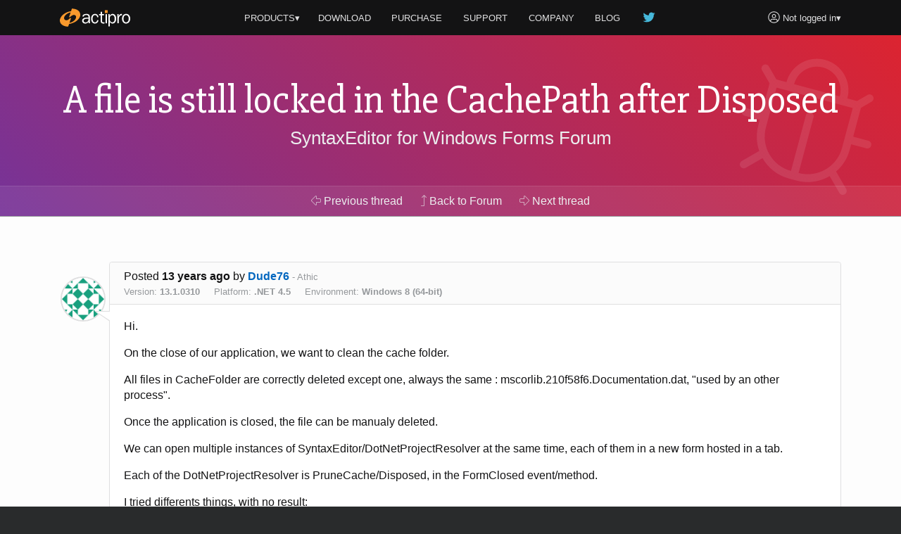

--- FILE ---
content_type: text/html; charset=utf-8
request_url: https://www.actiprosoftware.com/community/thread/21070/a-file-is-still-locked-in-the-cachepath-after
body_size: 12001
content:
<!DOCTYPE html>
<html lang="en">
<head prefix="og: http://ogp.me/ns#">
	<meta charset="utf-8" />
	<title>A file is still locked in the CachePath after Disposed - SyntaxEditor for Windows Forms Forum - Actipro Software</title>
	<meta name="viewport" content="width=device-width, initial-scale=1" />
	<meta name="twitter:site" content="@Actipro">
	<meta property="og:title" content="A file is still locked in the CachePath after Disposed - SyntaxEditor for Windows Forms Forum">

	<link rel="shortcut icon" href="/favicon.ico" />
	<link rel="stylesheet" href="https://fonts.googleapis.com/css?family=Slabo+27px" />
	<link rel="stylesheet" href="/lib/aos/aos.css?v=GqiEX9BuR1rv5zPU5Vs2qS_NSHl1BJyBcjQYJ6ycwD4" />
	
	
		<link rel="stylesheet" href="https://stackpath.bootstrapcdn.com/bootstrap/4.1.3/css/bootstrap.min.css" integrity="sha384-MCw98/SFnGE8fJT3GXwEOngsV7Zt27NXFoaoApmYm81iuXoPkFOJwJ8ERdknLPMO" crossorigin="anonymous" />
<meta name="x-stylesheet-fallback-test" content="" class="sr-only" /><script>!function(a,b,c,d){var e,f=document,g=f.getElementsByTagName("SCRIPT"),h=g[g.length-1].previousElementSibling,i=f.defaultView&&f.defaultView.getComputedStyle?f.defaultView.getComputedStyle(h):h.currentStyle;if(i&&i[a]!==b)for(e=0;e<c.length;e++)f.write('<link href="'+c[e]+'" '+d+"/>")}("position","absolute",["/lib/bootstrap/css/bootstrap.min.css"], "rel=\u0022stylesheet\u0022 integrity=\u0022sha384-MCw98/SFnGE8fJT3GXwEOngsV7Zt27NXFoaoApmYm81iuXoPkFOJwJ8ERdknLPMO\u0022 crossorigin=\u0022anonymous\u0022 ");</script>
		<link rel="stylesheet" href="/css/site.min.css?v=ZYJPvKXWm6H-YzmXrk67vUf9psrLE9UVhb7o1fedSHM" />
	
	
	<style>
	.section-banner {
		background-color: #014c8c;
		background-image: linear-gradient(45deg, #763398 0%, #dc2430 100%);
	}
</style>


	
	
		<script defer src="https://pro.fontawesome.com/releases/v5.7.2/js/light.js" integrity="sha384-ua13CrU9gkzyOVxhPFl96iHgwnYTuTZ96YYiG08m1fYLvz8cVyHluzkzK9WcFLpT" crossorigin="anonymous"></script>
		<script defer src="https://pro.fontawesome.com/releases/v5.7.2/js/brands.js" integrity="sha384-zJ8/qgGmKwL+kr/xmGA6s1oXK63ah5/1rHuILmZ44sO2Bbq1V3p3eRTkuGcivyhD" crossorigin="anonymous"></script>
		<script defer src="https://pro.fontawesome.com/releases/v5.7.2/js/fontawesome.js" integrity="sha384-xl26xwG2NVtJDw2/96Lmg09++ZjrXPc89j0j7JHjLOdSwHDHPHiucUjfllW0Ywrq" crossorigin="anonymous"></script>
	
		<script>(function(w,d,s,l,i){w[l]=w[l]||[];w[l].push({'gtm.start':
		new Date().getTime(),event:'gtm.js'});var f=d.getElementsByTagName(s)[0],j=d.createElement(s),dl=l!='dataLayer'?'&l='+l:'';j.async=true;j.src=
		'https://www.googletagmanager.com/gtm.js?id='+i+dl;f.parentNode.insertBefore(j,f);})(window,document,'script','dataLayer','GTM-NS7RPXN');</script>
</head>
<body id="top">
		<noscript><iframe src="https://www.googletagmanager.com/ns.html?id=GTM-NS7RPXN" height="0" width="0" style="display:none;visibility:hidden"></iframe></noscript>

	<div class="master-section-wrapper">
		
<header id="section-header">
	<div class="container">
		<div class="row align-items-center">
			<div class="col-md-2 col-6">
				<a id="actipro-logo-header-link" href="/" aria-label="Actipro"></a>
			</div>
			<div class="col-md-2 order-md-2 col-6 text-right">
				<div class="dropdown">
						<a id="account-header-link" href="/support/account/login?returnUrl=%2Fcommunity%2Fthread%2F21070%2Fa-file-is-still-locked-in-the-cachepath-after" data-toggle="dropdown"><i class="fal fa-user-circle fa-lg"></i><span 
							class="d-md-none d-lg-inline"> Not logged in</span>&#x25BE;
						</a>
						<div class="dropdown-menu dropdown-menu-right">
							<a class="dropdown-item" href="/support/account/login?returnUrl=%2Fcommunity%2Fthread%2F21070%2Fa-file-is-still-locked-in-the-cachepath-after">Log In</a>
							<a class="dropdown-item" href="/support/account/register">Register</a>
							<div class="dropdown-divider"></div>
							<a class="dropdown-item" href="/support/account/reset-password">Forgot Password</a>
							<a class="dropdown-item" href="/support/account/resend-validation">Resend Validation E-mail</a>
						</div>
				</div>
			</div>
			<div class="col-md-8 text-center">
				<nav class="dropdown">
					<a id="products-header-link" href="/products" data-toggle="dropdown">PRODUCTS&#x25BE;</a>
					<div class="dropdown-menu" style="max-width: 300px;">
						<a class="dropdown-item" href="/products/controls/wpf"><i class="fal fa-desktop fa-fw fa-lg text-transparent"></i> WPF Controls</a>
						<a class="dropdown-item" href="/products/controls/avalonia"><i class="fal fa-desktop fa-fw fa-lg text-transparent"></i> Avalonia Controls</a>
						<a class="dropdown-item" href="/products/controls/windowsforms"><i class="fal fa-desktop fa-fw fa-lg text-transparent"></i> Windows Forms Controls</a>
						<a class="dropdown-item" href="/products/controls/universal"><i class="fal fa-tablet fa-fw fa-lg text-transparent"></i> Universal Windows Controls</a>
						<div class="dropdown-divider"></div>
						<a class="dropdown-item" href="/products/media/icons"><i class="fal fa-images fa-fw fa-lg text-transparent"></i> Icons</a>
						<a class="dropdown-item" href="/products/apps/codewriter"><i class="fal fa-window-alt fa-fw fa-lg text-transparent"></i> Apps</a>
					</div>

					<a href="/download"><span class="d-vs-none" title="Download"><i class="fal fa-download fa-lg" title="Download"></i></span><span class="d-none d-vs-inline">DOWNLOAD</span></a>
					<a href="/purchase"><span class="d-sm-none d-md-inline d-lg-none">BUY</span><span class="d-none d-sm-inline d-md-none d-lg-inline">PURCHASE</span></a>
					<a href="/support">SUPPORT</a>
					<a href="/company">COMPANY</a>
					<a class="d-none d-sm-inline" href="/blog">BLOG</a>
					<a class="d-none d-sm-inline d-md-none d-lg-inline" href="https://twitter.com/actipro" target="_blank" rel="nofollow noopener" title="Follow us on Twitter"><i class="fab fa-twitter fa-lg fa-fw teal d-inline-block" style="min-width: 22px;"></i></a>
				</nav>
			</div>
		</div>
	</div>
</header>

		
		
		
<section class="section-banner">
	<div data-aos="fade-left" data-aos-delay="400">
		<i class="fal fa-bug fa-fw fa-7x watermark"></i>
	</div>
	<div class="container">
		<h1 class="small">A file is still locked in the CachePath after Disposed</h1>
		<p><a href="/community/forum/controls-winforms-syntaxeditor">SyntaxEditor for Windows Forms Forum</a></p>
	</div>
	<div class="toolbar">
		<nav class="nav container">
				<a class="nav-link" href="/community/thread/21068/is-it-possible-to-adjust-the-opacity-of-the-m"><i class="fal fa-arrow-alt-left"></i> Previous <span class="d-none d-sm-inline">thread</span></a>
			<a class="nav-link" href="/community/forum/controls-winforms-syntaxeditor" title="Return to the forum">
				<i class="fal fa-level-up"></i> <span class="d-none d-md-inline">Back to Forum</span><span class="d-md-none">Up</span>
			</a>
				<a class="nav-link" href="/community/thread/20032/intelliprompt-does-not-work-in-a-lambda"><i class="fal fa-arrow-alt-right"></i> Next <span class="d-none d-sm-inline">thread</span></a>
		</nav>
	</div>
</section>

<section id="section-overview" class="section-content">
	<div class="container">
		
		



		<div id="103880" class="post-card">
			
<div class="post-card-header">
		<div class="float-right d-lg-none ml-2">
				<a href="#103881" title="Scroll to next post"><i class="fal fa-arrow-alt-circle-down"></i></a>
		</div>

	<div>

		Posted <strong title="2013&#x2011;05&#x2011;22 12:03pm">13 years ago</strong>
		<span class="text-nowrap">by <a href="/support/account/profile/87350" title="View user profile">Dude76</a></span>
			<span class="text-nowrap unimportant d-none d-md-inline">
				-
				Athic
			</span>
	</div>
		<div class="unimportant">
			<div class="d-inline-block mr-3 text-nowrap">Version: <strong>13.1.0310</strong></div>
				<div class="d-inline-block mr-3 text-nowrap">Platform: <strong>.NET 4.5</strong></div>
				<div class="d-inline-block mr-3 text-nowrap">Environment: <strong>Windows 8 (64-bit)</strong></div>
		</div>
</div>
<div class="post-card-body">
	<div class="post-card-avatar"><img alt="Avatar" class="gravatar rounded-circle" height="64" src="https://secure.gravatar.com/avatar/6d333eb6c31e84e1c9a0988b01e642fe.jpg?s=64&amp;d=identicon&amp;r=g" width="64" /></div>

	<div><p>Hi.</p>
<p>On the close of our application, we want to clean the cache folder.</p>
<p>All files in CacheFolder are correctly deleted except one, always the same : mscorlib.210f58f6.Documentation.dat, "used by an other process".</p>
<p>Once the application is closed, the file can be manualy deleted.</p>
<p>We can open multiple instances of SyntaxEditor/DotNetProjectResolver at the same time, each of them in a new form hosted in a tab.</p>
<p>Each of the DotNetProjectResolver is PruneCache/Disposed, in the FormClosed event/method.</p>
<p>I tried differents things, with no result:</p>
<ul class="bullet-list">
<li>suppress the AddExternalReferenceForMSCorLib()</li>
<li>make a loop through every ExternalReferences to remove these</li>
<li>set CacheFolder to string.Empty</li>
</ul>
<p>version : 4.0.290.0 (2012/03 - last of 2012).</p>
<p>Anything more to test ?</p>
<p>Any suggestion ?</p>
<p>&nbsp;</p>
<p>Thx.</p></div>

		<p class="blurb unimportant mt-2" title="2013&#x2011;05&#x2011;23 3:31am">[Modified 13 years ago]</p>

		<div class="small mt-2"><p>I am. I was not then I came to be. I cannot remember NOT being.</p></div>
</div>

		</div>

	</div>
</section>

	<section id="section-replies" class="section-content bg-silver">
		<div class="container">
			<h2>Comments <span class="text-transparent">(8)</span></h2>

				<div id="103881" class="post-card">
					
<div class="post-card-header bg-green">
		<div class="float-right d-none d-lg-block ml-2">
					<a class="copy-post-url-link" href="/community/thread/21070/a-file-is-still-locked-in-the-cachepath-after#103881" title="Link to this post"><i class="fal fa-link"></i></a>
		</div>
		<div class="float-right d-lg-none ml-2">
				<a href="#103880" title="Scroll to previous post"><i class="fal fa-arrow-alt-circle-up"></i></a>
				<a href="#103902" title="Scroll to next post"><i class="fal fa-arrow-alt-circle-down"></i></a>
		</div>

	<div>
			<i class="fal fa-check-circle fa-lg green"></i> Answer - 

		Posted <strong title="2013&#x2011;05&#x2011;23 6:45am">13 years ago</strong>
		<span class="text-nowrap">by <a href="/support/account/profile/9818" title="View user profile">Actipro Software Support</a></span>
			<span class="text-nowrap unimportant d-none d-md-inline">- Cleveland, OH, USA</span>
	</div>
</div>
<div class="post-card-body">
	<div class="post-card-avatar"><img alt="Avatar" class="gravatar rounded-circle" height="64" src="https://secure.gravatar.com/avatar/bbbb0d96dce1c6a68aa453793da84ece.jpg?s=64&amp;d=identicon&amp;r=g" width="64" /></div>

	<div><p>I wouldn't recommend doing things that way.&nbsp; You should probably change your code to only call the PruneCache method when the last of your forms is closed and your application is shutting down.</p></div>


		<div class="small mt-2"><p><hr><b>Actipro Software Support</b></p></div>
</div>

				</div>
				<div id="103902" class="post-card">
					
<div class="post-card-header">
		<div class="float-right d-none d-lg-block ml-2">
					<a class="copy-post-url-link" href="/community/thread/21070/a-file-is-still-locked-in-the-cachepath-after#103902" title="Link to this post"><i class="fal fa-link"></i></a>
		</div>
		<div class="float-right d-lg-none ml-2">
				<a href="#103881" title="Scroll to previous post"><i class="fal fa-arrow-alt-circle-up"></i></a>
				<a href="#103903" title="Scroll to next post"><i class="fal fa-arrow-alt-circle-down"></i></a>
		</div>

	<div>

		Posted <strong title="2013&#x2011;05&#x2011;23 10:12am">13 years ago</strong>
		<span class="text-nowrap">by <a href="/support/account/profile/87350" title="View user profile">Dude76</a></span>
			<span class="text-nowrap unimportant d-none d-md-inline">
				-
				Athic
			</span>
	</div>
</div>
<div class="post-card-body">
	<div class="post-card-avatar"><img alt="Avatar" class="gravatar rounded-circle" height="64" src="https://secure.gravatar.com/avatar/6d333eb6c31e84e1c9a0988b01e642fe.jpg?s=64&amp;d=identicon&amp;r=g" width="64" /></div>

	<div><p>Hi; Thanks for the answer.</p>
<p>I just tested that (comment PruneCache in Forms, add a dotNetProjectResolver at the main closing, set its CacheFolder, call the PruneCache()), and that didn't make a difference.</p>
<p>I explained that there could be multiple instances of the SyntaxEditor/DotNetProjectResolver at the same time, but during all my tests, I only opened 1 of them and got the problem:</p>
<ul class="bullet-list">
<li>run the application, load a custom project (which containing C# codes)</li>
<li>open a form to create the cache</li>
<li>close the form ( - PruneCache :) )</li>
<li>close the app:</li>
<li>__ + new DotNetProjectResolver, set the CacheFolder, call PruneCache</li>
<li>__ Deletion of files in the Cache Folder, throw IOException file lock by other proccess on mscorlib.210f58f6.Documentation.dat (and only on it)</li>
</ul>
<p>So i tried to declare/use only one DotNetProjectResolver in the whole application (in order to have this only one reference dispose/prunecache and delete the folder at this unique point), passing it to forms through a static class.</p>
<p>Like it, the cache is filled as soon as a project is load, i don't need to open a form any more to reproduce my problem:</p>
<ul class="bullet-list">
<li>run the application</li>
<li>load a custom project (which containing C# codes)</li>
<li>-&gt; new DotNetProjectResolver, set the CacheFolder</li>
<li>close the app :</li>
<li>--&gt; call Dispose / PruneCache,</li>
<li>--&gt; Deletion of files in the Cache Folder, throw IOException file lock by other proccess on mscorlib.210f58f6.Documentation.dat (and only on it)</li>
</ul>
<p>I finally did 2 things:</p>
<ul class="bullet-list">
<li>add a CodeEditor.Document.LangageData = null when closing a form (to be sure to unreference the DotNetProjectResolver from this instance)</li>
<li>comment the AddExternalReferenceForMSCorLib()</li>
</ul>
<p>and ... IT WORKS !??!</p>
<p>When i un-comment the AddExternalReferenceForMSCorLib(), I have the problem again.</p>
<p>I reproduce the problem in the provided sample (the TestApplication - MainForm) :</p>
<ul class="bullet-list">
<li>adding a AddExternalReferenceForMSCorLib() before the AddAllAssembliesInAppDomainAsExternalReferences()</li>
<li>add a Directory.Delete(cachefolder, true) right after the PruneCache()</li>
<li>get the same IOException on the same file :)</li>
</ul>
<p>I suppose that when i added this, i had a good reason, but i really don't remember why i added it (2009... it dates).</p>
<p>So, for the moment, i have commented the AddExternalReferenceForMSCorLib() and will cross my fingers in the wait for feedbacks for any dysfunctionning...</p>
<p>Enjoy !</p></div>

		<p class="blurb unimportant mt-2" title="2013&#x2011;05&#x2011;23 12:52pm">[Modified 13 years ago]</p>

		<div class="small mt-2"><p>I am. I was not then I came to be. I cannot remember NOT being.</p></div>
</div>

				</div>
				<div id="103903" class="post-card">
					
<div class="post-card-header">
		<div class="float-right d-none d-lg-block ml-2">
					<a class="copy-post-url-link" href="/community/thread/21070/a-file-is-still-locked-in-the-cachepath-after#103903" title="Link to this post"><i class="fal fa-link"></i></a>
		</div>
		<div class="float-right d-lg-none ml-2">
				<a href="#103902" title="Scroll to previous post"><i class="fal fa-arrow-alt-circle-up"></i></a>
				<a href="#103915" title="Scroll to next post"><i class="fal fa-arrow-alt-circle-down"></i></a>
		</div>

	<div>

		Posted <strong title="2013&#x2011;05&#x2011;23 2:51pm">13 years ago</strong>
		<span class="text-nowrap">by <a href="/support/account/profile/9818" title="View user profile">Actipro Software Support</a></span>
			<span class="text-nowrap unimportant d-none d-md-inline">- Cleveland, OH, USA</span>
	</div>
</div>
<div class="post-card-body">
	<div class="post-card-avatar"><img alt="Avatar" class="gravatar rounded-circle" height="64" src="https://secure.gravatar.com/avatar/bbbb0d96dce1c6a68aa453793da84ece.jpg?s=64&amp;d=identicon&amp;r=g" width="64" /></div>

	<div><p>Hello, ok&nbsp;I think I understand a little better now your scenario.&nbsp; You are calling PrineCache and then trying to delete all files in the cache as well.</p>
<p>The point of the PruneCache call is to only delete cache files that are out of date.&nbsp; It will keep the others in place, which is important since the next time the app loads, it will load much quicker since those remaining good cache files will remain.</p>
<p>Overall I would suggest that you remove your attempt to do the Directory.Delete and just do PruneCache alone.&nbsp; Is that a problem?&nbsp; It will give you your best app performance.</p></div>


		<div class="small mt-2"><p><hr><b>Actipro Software Support</b></p></div>
</div>

				</div>
				<div id="103915" class="post-card">
					
<div class="post-card-header">
		<div class="float-right d-none d-lg-block ml-2">
					<a class="copy-post-url-link" href="/community/thread/21070/a-file-is-still-locked-in-the-cachepath-after#103915" title="Link to this post"><i class="fal fa-link"></i></a>
		</div>
		<div class="float-right d-lg-none ml-2">
				<a href="#103903" title="Scroll to previous post"><i class="fal fa-arrow-alt-circle-up"></i></a>
				<a href="#103917" title="Scroll to next post"><i class="fal fa-arrow-alt-circle-down"></i></a>
		</div>

	<div>

		Posted <strong title="2013&#x2011;05&#x2011;23 7:31pm">13 years ago</strong>
		<span class="text-nowrap">by <a href="/support/account/profile/87350" title="View user profile">Dude76</a></span>
			<span class="text-nowrap unimportant d-none d-md-inline">
				-
				Athic
			</span>
	</div>
</div>
<div class="post-card-body">
	<div class="post-card-avatar"><img alt="Avatar" class="gravatar rounded-circle" height="64" src="https://secure.gravatar.com/avatar/6d333eb6c31e84e1c9a0988b01e642fe.jpg?s=64&amp;d=identicon&amp;r=g" width="64" /></div>

	<div><p>Good night :) (2:30 am here ^^ )</p>
<p>Well, yes, it's ok, i knew the role of the cache and PruneCache :)</p>
<p>And meeting this problem have lead me to reevaluate/upgrade some part of our design (no upgrade of the design since 2009's first integration)</p>
<p>If 2 instances of the application are running concurrency, what about having the same cache emplacement for both (for differents projects) ?</p>
<p>So we associated a specific cache folder when loading a project (a subdir with the name of the project).</p>
<p>But we can't let multiply these folders, so we need some cleaning rules; Basicaly, for now/1st step, the cache is deleted on project switching / application closing; I will put a better rule soon ("no delete as long as the project is in the "recent projects" list").</p>
<p>Nevertheless, the (minor) bug "file mscorlib.210f58f6.Documentation.dat is locked when used AddExternalReferenceForMSCorLib()" seems to be confirmed.</p>
<p>ok, time to sleep :)</p></div>


		<div class="small mt-2"><p>I am. I was not then I came to be. I cannot remember NOT being.</p></div>
</div>

				</div>
				<div id="103917" class="post-card">
					
<div class="post-card-header">
		<div class="float-right d-none d-lg-block ml-2">
					<a class="copy-post-url-link" href="/community/thread/21070/a-file-is-still-locked-in-the-cachepath-after#103917" title="Link to this post"><i class="fal fa-link"></i></a>
		</div>
		<div class="float-right d-lg-none ml-2">
				<a href="#103915" title="Scroll to previous post"><i class="fal fa-arrow-alt-circle-up"></i></a>
				<a href="#103936" title="Scroll to next post"><i class="fal fa-arrow-alt-circle-down"></i></a>
		</div>

	<div>

		Posted <strong title="2013&#x2011;05&#x2011;24 11:45am">13 years ago</strong>
		<span class="text-nowrap">by <a href="/support/account/profile/9818" title="View user profile">Actipro Software Support</a></span>
			<span class="text-nowrap unimportant d-none d-md-inline">- Cleveland, OH, USA</span>
	</div>
</div>
<div class="post-card-body">
	<div class="post-card-avatar"><img alt="Avatar" class="gravatar rounded-circle" height="64" src="https://secure.gravatar.com/avatar/bbbb0d96dce1c6a68aa453793da84ece.jpg?s=64&amp;d=identicon&amp;r=g" width="64" /></div>

	<div><p>If you could make a new simple sample project that shows it and email that over to our support address, then we can take a look and see what's happening.&nbsp; Please reference this post and rename the .zip file extension so it doesn't get spam blocked.&nbsp; Thanks!</p></div>


		<div class="small mt-2"><p><hr><b>Actipro Software Support</b></p></div>
</div>

				</div>
				<div id="103936" class="post-card">
					
<div class="post-card-header">
		<div class="float-right d-none d-lg-block ml-2">
					<a class="copy-post-url-link" href="/community/thread/21070/a-file-is-still-locked-in-the-cachepath-after#103936" title="Link to this post"><i class="fal fa-link"></i></a>
		</div>
		<div class="float-right d-lg-none ml-2">
				<a href="#103917" title="Scroll to previous post"><i class="fal fa-arrow-alt-circle-up"></i></a>
				<a href="#103940" title="Scroll to next post"><i class="fal fa-arrow-alt-circle-down"></i></a>
		</div>

	<div>

		Posted <strong title="2013&#x2011;05&#x2011;27 11:56am">13 years ago</strong>
		<span class="text-nowrap">by <a href="/support/account/profile/87350" title="View user profile">Dude76</a></span>
			<span class="text-nowrap unimportant d-none d-md-inline">
				-
				Athic
			</span>
	</div>
</div>
<div class="post-card-body">
	<div class="post-card-avatar"><img alt="Avatar" class="gravatar rounded-circle" height="64" src="https://secure.gravatar.com/avatar/6d333eb6c31e84e1c9a0988b01e642fe.jpg?s=64&amp;d=identicon&amp;r=g" width="64" /></div>

	<div><p>Hi.</p>
<p>I sent the solution in a 7z file renamed as .doc.</p>
<p>Here is the amazing unbelievable code in the only one function :) :</p>
<pre data-language="C#"><code class="language-csharp">using System.IO;
using System.Reflection;
using System.Windows.Forms;
using ActiproSoftware.SyntaxEditor;
using ActiproSoftware.SyntaxEditor.Addons.DotNet.Dom;

namespace WindowsFormsApplication1
{
    public partial class Form1 : Form
    {
        public Form1()
        {
            InitializeComponent();

            // Start the parser service (only call this once at the start of your application)
            SemanticParserService.Start();

            DotNetProjectResolver dotNetProjectResolver = new DotNetProjectResolver();
            dotNetProjectResolver.CachePath = Assembly.GetExecutingAssembly().Location + @"Cache\";
            // if AddExternalReferenceForMSCorLib() is commented, the further Directory.Delete() will not throw an IOException
            dotNetProjectResolver.AddExternalReferenceForMSCorLib();
            dotNetProjectResolver.AddAllAssembliesInAppDomainAsExternalReferences();

            SemanticParserService.Stop();

            // Dispose the project resolver... this releases all its resources
            dotNetProjectResolver.Dispose();

            // Prune the cache to remove files that no longer apply... note that you should only do this if you are closing your application down
            //   and are sure no other project resolvers are still using the cache... in the case of this sample project, 
            //   each QuickStart Form is modal so we know another window is still not accessing the cache
            dotNetProjectResolver.PruneCache();

            if (components != null)
                components.Dispose();
            //throw IOException on 'mscorlib.210f58f6.Documentation.dat' (used by another process).
            //because of AddExternalReferenceForMSCorLib()
            Directory.Delete(dotNetProjectResolver.CachePath, true);
        }
    }
}
</code></pre>
<p>&nbsp;Bests regards.</p>
<p>Dude76 / 01011001.</p></div>


		<div class="small mt-2"><p>I am. I was not then I came to be. I cannot remember NOT being.</p></div>
</div>

				</div>
				<div id="103940" class="post-card">
					
<div class="post-card-header bg-green">
		<div class="float-right d-none d-lg-block ml-2">
					<a class="copy-post-url-link" href="/community/thread/21070/a-file-is-still-locked-in-the-cachepath-after#103940" title="Link to this post"><i class="fal fa-link"></i></a>
		</div>
		<div class="float-right d-lg-none ml-2">
				<a href="#103936" title="Scroll to previous post"><i class="fal fa-arrow-alt-circle-up"></i></a>
				<a href="#103946" title="Scroll to next post"><i class="fal fa-arrow-alt-circle-down"></i></a>
		</div>

	<div>
			<i class="fal fa-check-circle fa-lg green"></i> Answer - 

		Posted <strong title="2013&#x2011;05&#x2011;28 8:38am">13 years ago</strong>
		<span class="text-nowrap">by <a href="/support/account/profile/9818" title="View user profile">Actipro Software Support</a></span>
			<span class="text-nowrap unimportant d-none d-md-inline">- Cleveland, OH, USA</span>
	</div>
</div>
<div class="post-card-body">
	<div class="post-card-avatar"><img alt="Avatar" class="gravatar rounded-circle" height="64" src="https://secure.gravatar.com/avatar/bbbb0d96dce1c6a68aa453793da84ece.jpg?s=64&amp;d=identicon&amp;r=g" width="64" /></div>

	<div><p>Hello, thanks for the sample.&nbsp; The problem here is that your first call adds an mscorlib ref to the project resolver.&nbsp; The AssemblyCodeRepository loads this up.&nbsp; Then the AddAllAssembliesInAppDomainAsExternalReferences call tries to add another ref to mscorlib.&nbsp; The AssemblyCodeRespository ends up tracking two refs to that loaded assembly info while the project resolver isn't duplicating its reference.&nbsp; So when you Dispose the project resolver later on, it's removing one of the AssemblyCodeRespository refs to mscorlib but not the other.</p>
<p>The solution here is to not call AddExternalReferenceForMSCorLib (as you saw) or add this after the project resolver Dispose call:</p>
<pre data-language="C#"><code class="language-csharp">AssemblyCodeRepository.Clear();</code></pre>
<p>We're also updating our code for the next 2013.1 maintenance release to not add that second ref in AssemblyCodeRepository if the project resolver doesn't end up referencing the assembly (due to it being a duplicate).</p></div>


		<div class="small mt-2"><p><hr><b>Actipro Software Support</b></p></div>
</div>

				</div>
				<div id="103946" class="post-card">
					
<div class="post-card-header">
		<div class="float-right d-none d-lg-block ml-2">
					<a class="copy-post-url-link" href="/community/thread/21070/a-file-is-still-locked-in-the-cachepath-after#103946" title="Link to this post"><i class="fal fa-link"></i></a>
		</div>
		<div class="float-right d-lg-none ml-2">
				<a href="#103940" title="Scroll to previous post"><i class="fal fa-arrow-alt-circle-up"></i></a>
		</div>

	<div>

		Posted <strong title="2013&#x2011;05&#x2011;28 8:50am">13 years ago</strong>
		<span class="text-nowrap">by <a href="/support/account/profile/87350" title="View user profile">Dude76</a></span>
			<span class="text-nowrap unimportant d-none d-md-inline">
				-
				Athic
			</span>
	</div>
</div>
<div class="post-card-body">
	<div class="post-card-avatar"><img alt="Avatar" class="gravatar rounded-circle" height="64" src="https://secure.gravatar.com/avatar/6d333eb6c31e84e1c9a0988b01e642fe.jpg?s=64&amp;d=identicon&amp;r=g" width="64" /></div>

	<div><p>I suspected a such issue.</p>
<p>I didn't noticed this possiblity, nice.</p>
<p>thx you :)</p></div>


		<div class="small mt-2"><p>I am. I was not then I came to be. I cannot remember NOT being.</p></div>
</div>

				</div>

				<div class="post-card alert-info">
					<i class="fal fa-info-circle"></i>
					The latest build of this product (v25.1.1) was released 8 days ago,
					which was after the last post in this thread.
				</div>
		</div>
	</section>

	<section id="section-add-comment" class="section-content">
		<div class="container">
			<h2>Add Comment</h2>

			


				<p class="blurb text-center">
					Please <a href="/support/account/login?returnUrl=%2Fcommunity%2Fthread%2F21070%2Fa-file-is-still-locked-in-the-cachepath-after">log in</a> to a validated account to post comments.
				</p>
		</div>
	</section>


		<footer id="section-footer">
	<div class="container">
		<a id="scroll-to-top-tab" href="#top" title="Scroll to top" data-aos="slide-up" data-aos-anchor="#section-footer">
			<div data-aos="zoom-in" data-aos-anchor="#section-footer">
				<i class="fal fa-chevron-up"></i>
			</div>
		</a>
		<div class="row">
			<div id="page-footer-link-wrapper" class="col-md-12 col-lg-8 col-xl-7">
				<div class="link-list">
					<a class="area-link" href="/products">Products</a>
					<a href="/products/controls/wpf">WPF Controls</a>
					<a href="/products/controls/avalonia">Avalonia Controls</a>
					<a href="/products/controls/windowsforms">WinForms Controls</a>
					<a href="/products/controls/universal">UWP Controls</a>
					<a class="d-inline-block" href="/products/media/icons">Icons</a> / <a class="d-inline-block" href="/products/apps/codewriter">Apps</a>
				</div>
				<div class="link-list">
					<a class="area-link" href="/purchase">Purchase</a>
					<a href="/purchase/cart">Shopping Cart</a>
					<a href="/purchase/pricing">Pricing</a>
					<a href="/purchase/sales-faq">Sales FAQ</a>
					<a href="/support/consulting">Consulting</a>
				</div>
				<div class="link-list">
					<a class="area-link" href="/support">Support</a>
					<a href="/docs">Documentation</a>
					<a href="/community/forums">Discussion Forums</a>
					<a href="https://support.actiprosoftware.com/Main/frmTickets.aspx" target="_blank" rel="nofollow noopener">Support Tickets <i class="fal fa-external-link"></i></a>
					<a href="/community/chat">Chat With Us</a>
					<a href="/community/polls">Polls</a>
				</div>
				<div class="link-list">
					<a class="area-link" href="/company">Company</a>
					<a href="/company">About Us</a>
					<a href="https://github.com/Actipro" target="_blank" rel="nofollow noopener">On GitHub <i class="fal fa-external-link"></i></a>
					<a href="/company/policies">Policies</a>
					<a href="/company/contact">Contact Us</a>
				</div>
			</div>
			<div class="col-md-6 col-lg-2 col-xl-3">
				<a class="btn btn-outline-primary my-2" href="/download">Download</a>
				<a class="btn btn-outline-success mb-4" href="/support/account">My Account</a>
			</div>
			<div id="follow-us-wrapper" class="col-md-6 col-lg-2 text-lg-right">
				<div class="d-inline-block text-center mb-4">
					<div>Follow us</div>
					<div class="mt-2">
						<a class="d-inline-block px-3 pb-3" href="https://twitter.com/actipro" target="_blank" rel="nofollow noopener" title="Follow us on Twitter">
							<div><i class="fab fa-twitter fa-2x"></i></div>
							<div class="small">Twitter</div>
						</a><a class="d-inline-block px-3" href="/blog" title="Visit our blog">
							<div><i class="fal fa-rss fa-2x"></i></div>
							<div class="small">Blog</div>
						</a>
					</div>
				</div>
			</div>
		</div>
		<div class="row small">
			<div class="col-lg-8 text-lg-left">
				Copyright © 1999-2026 <a href="/">Actipro Software LLC</a>.
				<span class="text-nowrap">All rights reserved.</span>
			</div>
			<div class="col-lg-4 text-lg-right">
				<a href="/company/policies/privacy">Privacy Policy</a> |
				<a href="/company/policies/terms-of-use">Terms of Use</a>
			</div>
		</div>
		
		
	</div>
</footer>

	</div>

	
	
		<script src="https://code.jquery.com/jquery-3.3.1.min.js" integrity="sha384-tsQFqpEReu7ZLhBV2VZlAu7zcOV+rXbYlF2cqB8txI/8aZajjp4Bqd+V6D5IgvKT" crossorigin="anonymous">
		</script>
<script>(window.jQuery||document.write("\u003Cscript src=\u0022/lib/jquery/jquery.min.js\u0022 integrity=\u0022sha384-tsQFqpEReu7ZLhBV2VZlAu7zcOV\u002BrXbYlF2cqB8txI/8aZajjp4Bqd\u002BV6D5IgvKT\u0022 crossorigin=\u0022anonymous\u0022\u003E\u003C/script\u003E"));</script>
		<script src="https://cdnjs.cloudflare.com/ajax/libs/popper.js/1.14.7/umd/popper.min.js" integrity="sha256-ZvOgfh+ptkpoa2Y4HkRY28ir89u/+VRyDE7sB7hEEcI=" crossorigin="anonymous">
		</script>
<script>(window.Popper||document.write("\u003Cscript src=\u0022/lib/popper.js/umd/popper.min.js\u0022 integrity=\u0022sha256-ZvOgfh\u002Bptkpoa2Y4HkRY28ir89u/\u002BVRyDE7sB7hEEcI=\u0022 crossorigin=\u0022anonymous\u0022\u003E\u003C/script\u003E"));</script>
		<script src="https://stackpath.bootstrapcdn.com/bootstrap/4.1.3/js/bootstrap.min.js" integrity="sha384-ChfqqxuZUCnJSK3+MXmPNIyE6ZbWh2IMqE241rYiqJxyMiZ6OW/JmZQ5stwEULTy" crossorigin="anonymous">
		</script>
<script>(window.jQuery && window.jQuery.fn && window.jQuery.fn.modal||document.write("\u003Cscript src=\u0022/lib/bootstrap/js/bootstrap.min.js\u0022 integrity=\u0022sha384-ChfqqxuZUCnJSK3\u002BMXmPNIyE6ZbWh2IMqE241rYiqJxyMiZ6OW/JmZQ5stwEULTy\u0022 crossorigin=\u0022anonymous\u0022\u003E\u003C/script\u003E"));</script>
		<script src="/js/site.min.js?v=eTsi2B6ennxzyUY_4cRmc0GUglRy8PSrexhbLX0NVYM"></script>
	
	<script src="/lib/aos/aos.js?v=pQBbLkFHcP1cy0C8IhoSdxlm0CtcH5yJ2ki9jjgR03c"></script>
	
	<script>
		AOS.init({ offset: 40, delay: 200, disable: "false", easing: "ease-out-sine", once: true });
	</script>

	


    <script src="https://cdnjs.cloudflare.com/ajax/libs/jquery-validate/1.19.0/jquery.validate.min.js" integrity="sha256-bu/BP02YMudBc96kI7yklc639Mu4iKGUNNcam8D2nLc=" crossorigin="anonymous">
    </script>
<script>(window.jQuery && window.jQuery.validator||document.write("\u003Cscript src=\u0022/lib/jquery-validate/jquery.validate.min.js\u0022 integrity=\u0022sha256-bu/BP02YMudBc96kI7yklc639Mu4iKGUNNcam8D2nLc=\u0022 crossorigin=\u0022anonymous\u0022\u003E\u003C/script\u003E"));</script>
    <script src="https://cdnjs.cloudflare.com/ajax/libs/jquery-validation-unobtrusive/3.2.11/jquery.validate.unobtrusive.min.js" integrity="sha256-9GycpJnliUjJDVDqP0UEu/bsm9U+3dnQUH8+3W10vkY=" crossorigin="anonymous">
    </script>
<script>(window.jQuery && window.jQuery.validator && window.jQuery.validator.unobtrusive||document.write("\u003Cscript src=\u0022/lib/jquery-validation-unobtrusive/jquery.validate.unobtrusive.min.js\u0022 integrity=\u0022sha256-9GycpJnliUjJDVDqP0UEu/bsm9U\u002B3dnQUH8\u002B3W10vkY=\u0022 crossorigin=\u0022anonymous\u0022\u003E\u003C/script\u003E"));</script>



	<script src="/js/prism.min.js?v=Ro5aQ3vaTgcLAMz8A8DH3WeubCe8RyIMgucco3BqTgY"></script>

	
	<script type="text/javascript">
		$(document).ready(function () {



			$(".copy-post-url-link").click(function (evt) {
				alert("Please use the context menu on this link to copy the link URL to the clipboard.");
				return false;
			});



			$(".mark-as-answer-link").click(function(evt) {
				evt.preventDefault();
				if (confirm('Mark this post as an answer?')) {
					var postId = $(this).attr('data-postid');
					$.ajax({
						url: '/community/post/mark/123'.replace('123', postId),
						type: 'POST',
						cache: false,
						success: function(data) {
							if (data == true)
								window.location.reload();
							else
								alert('Record was unable to be marked.');
						},
						error: function(data) {
							alert('Record was unable to be marked.');
						}
					});
				}
			});

			$("#post-comment-button").click(function (evt) {
				if (jQuery.trim($("#PostText").val()).length == 0) {
					alert('Please enter post text first');
					return false;
				}

				$(this).replaceWith('<strong>Submitting post, please wait...</strong>');
				$("#comment-form").submit();
				return false;
			});


			$(".reply-button").click(function (evt) {
				tinyMCE.execCommand('mceFocus', false, 'PostText');
				return false;
			});

			$(".unmark-as-answer-link").click(function (evt) {
				evt.preventDefault();
				if (confirm('Unmark this post as an answer?')) {
					var postId = $(this).attr('data-postid');
					$.ajax({
						url: '/community/post/unmark/123'.replace('123', postId),
						type: 'POST',
						cache: false,
						success: function (data) {
							if (data == true)
								window.location.reload();
							else
								alert('Record was unable to be unmarked.');
						},
						error: function (data) {
							alert('Record was unable to be unmarked due to a communications error.');
						}
					});
				}
			});

		});
	</script>

</body>
</html>


--- FILE ---
content_type: text/css
request_url: https://www.actiprosoftware.com/css/site.min.css?v=ZYJPvKXWm6H-YzmXrk67vUf9psrLE9UVhb7o1fedSHM
body_size: 13631
content:
h1,h2,h3,.section-content.layout-quote blockquote,h4,.section-content.layout-quote blockquote.small,h5{font-family:"Slabo 27px",-apple-system,system-ui,BlinkMacSystemFont,"Segoe UI",Roboto,"Helvetica Neue",Arial,sans-serif;line-height:1.05em;margin-bottom:.7rem;text-align:center;}h1{font-size:4rem;font-weight:200;}h2{font-size:3rem;font-weight:200;margin-bottom:.5em;}h3,.section-content.layout-quote blockquote{font-size:2rem;font-weight:300;}h4,.section-content.layout-quote blockquote.small{font-size:1.5rem;font-weight:200;}h5{font-size:1.3rem;font-weight:300;text-align:left;}a,.btn-link{color:#0267bf;font-weight:600;text-decoration:none !important;}a.active,.active.btn-link{color:#0267bf;}a:hover,.btn-link:hover{color:#fe9929;}.btn,.btn:active,.btn.active,.btn:active:hover,.btn.active:hover,.btn:focus,.btn.focus,.btn:active:focus:not(:disabled):not(.disabled),.show>.btn.dropdown-toggle:focus,a.card,a.card:active,a.card.active,a.card:active:hover,a.card.active:hover,.lightbox img,.lightbox img:active,.lightbox img.active,.lightbox img:active:hover,.lightbox img.active:hover,.screenshot{-webkit-transition:all 250ms;-moz-transition:all 250ms;transition:all 250ms;}.btn,.btn:active,.btn.active,.btn:active:hover,.btn.active:hover,.btn:focus,.btn.focus,.btn:active:focus:not(:disabled):not(.disabled),.show>.btn.dropdown-toggle:focus,a.card,a.card:active,a.card.active,a.card:active:hover,a.card.active:hover{box-shadow:0 1px 3px rgba(0,0,0,.12),0 1px 2px rgba(0,0,0,.24);}.btn:hover:not(:disabled):not(.disabled),.btn:focus:hover:not(:disabled):not(.disabled){box-shadow:0 3px 6px rgba(0,0,0,.16),0 3px 6px rgba(0,0,0,.23);}a.card:hover,.dropdown-menu{box-shadow:0 10px 20px rgba(0,0,0,.19),0 6px 6px rgba(0,0,0,.23);}.modal-dialog{box-shadow:0 14px 28px rgba(0,0,0,.25),0 10px 10px rgba(0,0,0,.22);}#section-blog .card,#section-blog .post-card{box-shadow:0 10px 20px rgba(0,0,0,.03),0 6px 6px rgba(0,0,0,.05);}.section-banner .toolbar nav .form-inline button:hover,#section-footer a.btn,.btn:active,.btn.active,.btn:active:hover,.btn.active:hover,.btn:focus,.btn.focus,.btn:active:focus:not(:disabled):not(.disabled),.show>.btn.dropdown-toggle:focus,a.card:active,a.card.active,a.card:active:hover,a.card.active:hover,.lightbox img:active,.lightbox img.active,.lightbox img:active:hover,.lightbox img.active:hover{-webkit-transform:translateY(0);-moz-transform:translateY(0);transform:translateY(0);}.btn:disabled,.btn.disabled,.btn.btn-stateless,.btn-link{-webkit-transform:translateY(0) !important;-moz-transform:translateY(0) !important;transform:translateY(0) !important;}.btn:hover:not(:disabled):not(.disabled),.btn:focus:hover:not(:disabled):not(.disabled){-webkit-transform:translateY(-2px);-moz-transform:translateY(-2px);transform:translateY(-2px);}a.card:hover,.lightbox img:hover{-webkit-transform:translateY(-5px);-moz-transform:translateY(-5px);transform:translateY(-5px);}.lightbox img,.lightbox img:active,.lightbox img.active,.lightbox img:active:hover,.lightbox img.active:hover{box-shadow:0 3px 25px 3px rgba(0,0,0,.07),0 6px 6px rgba(0,0,0,.09);}.lightbox img:hover{box-shadow:0 10px 30px rgba(0,0,0,.19),0 6px 6px rgba(0,0,0,.23);}.master-section-wrapper{background:#fff;}#section-header{background:#131314;color:#fff;font-size:.8rem;padding:5px 0;}#section-header #actipro-logo-header-link{background:url([data-uri]) no-repeat;display:block;height:40px;width:100px;}#section-header nav>a{padding:.25rem .5em;}#section-header a{color:#dfdfe0;display:inline-block;font-weight:normal;}#section-header a:hover{color:#fea542;}#section-header a.dropdown-item{color:#000;}#section-header a.dropdown-item:hover{background-color:#ed8007;color:#fff;}#section-header a .teal:hover{color:#fea542;}#section-header #account-header-link{cursor:pointer;text-wrap:none;padding:.5rem 0;}#section-header #products-header-link{margin-right:-.3em;}@media(min-width:768px){#section-header nav>a{padding:.5rem .5em;}}@media(min-width:992px){#section-header nav>a{padding:.5rem 1em;}}#section-cookie-consent{background:#292b2c;color:#cfd0d0;font-size:.8rem;padding:5px 0;}#section-cookie-consent .btn{color:#fff;font-size:.8rem;}#section-site-message{background:#292b2c;color:#c1c2c3;line-height:1.3rem;padding:.5em 0;}#section-site-message a{color:#dfdfe0;display:inline-block;font-weight:normal;}#section-site-message a:hover{color:#fea542;}.section-banner{background:#014c8c;border-bottom:1px solid #96999c;color:#fff;font-size:1.6rem;font-weight:200;padding:4rem 0;text-align:center;}.section-banner.section-banner-admin{padding:0;}@media(min-width:992px){.section-banner.section-banner-admin .container{padding:0 4rem;}}.section-banner.section-banner-product{text-align:left;padding:0;}.section-banner.section-banner-product h1{text-align:left;}.section-banner.section-banner-product li{line-height:1.2em;margin-bottom:.5em;}.section-banner.section-banner-product p{line-height:1.2em;margin-bottom:.75em;}.section-banner.section-banner-product ul{margin-bottom:1em;}@media(min-width:992px){.section-banner.section-banner-product .container{padding:0 4rem;}}.section-banner h1:last-child{margin-bottom:0;}.section-banner h1.small{font-size:3.5rem;}.section-banner h1.small:not(last-child){margin-bottom:.1em;}.section-banner h1 small{font-size:70%;opacity:.6;white-space:nowrap !important;}.section-banner h1 .tiny{font-size:50%;}.section-banner.bg-black{background-color:#292b2c;}.section-banner.bg-gray{background-color:#464a4c;}.section-banner.bg-silver{background:#f2f4f5;border-bottom:1px solid #eceeef;color:#000;}.section-banner.bg-silver li,.section-banner.bg-silver p{color:#464a4c;}.section-banner a:not(.btn):not(.card):not(.lightbox){border-radius:.15em;color:#eceeef;font-weight:normal;padding:.4rem .8rem;margin:.1rem 0;}.section-banner a:not(.btn):not(.card):not(.lightbox):hover{background:rgba(255,255,255,.1);color:#fff;transition:background-color .15s ease-in-out;}.section-banner a:not(.btn):not(.card):not(.lightbox) .svg-inline--fa{opacity:.6;}.section-banner li{color:#eceeef;font-weight:200;}.section-banner p{color:#eceeef;}.section-banner p:last-child{margin-bottom:0;}.section-banner p.mb-7{margin-bottom:7rem;}.section-banner .btn{padding:.37rem 1.5rem;margin:.5rem .5rem 0 0;}.section-banner .section-banner-bg-fade{padding:4rem 0;}.section-banner .section-banner-bg-image-container{padding:4rem 0;}.section-banner .section-banner-bg-image{background-position:right 30px center;background-repeat:no-repeat;}@media(max-width:1199px){.section-banner .section-banner-bg-image{background-image:none !important;}}@media(min-width:1200px){.section-banner .section-banner-bg-image{margin-left:auto;margin-right:auto;width:1183px;}.section-banner .section-banner-bg-image h1,.section-banner .section-banner-bg-image p,.section-banner .section-banner-bg-image ul{width:65%;}}.section-banner .text-muted{color:#afb0b1 !important;}.section-banner .toolbar{background:rgba(255,255,255,.07);border-top:1px solid rgba(255,255,255,.1);font-size:1rem;font-weight:normal;margin-bottom:-4rem;margin-top:3rem;padding:1px 0 0 0;}.section-banner .toolbar.toolbar-dark{background:rgba(255,255,255,.2);border-top:1px solid rgba(255,255,255,.1);}.section-banner .toolbar.toolbar-inverse{background:rgba(255,255,255,.7);border-top:1px solid rgba(255,255,255,.7);}.section-banner .toolbar.toolbar-inverse a:not(.btn):not(.card):not(.lightbox){color:#000;}.section-banner .toolbar.toolbar-inverse a:not(.btn):not(.card):not(.lightbox):hover{background:rgba(255,255,255,.5);}@media(min-width:768px){.section-banner .toolbar#page-nav-container .page-nav-container-stick{-webkit-backdrop-filter:none;backdrop-filter:none;background:rgba(236,238,239,.95);border-bottom:1px solid #cfd0d0;max-width:none;padding:.5rem 0;position:fixed;left:0;top:0;width:100%;z-index:1000;}.section-banner .toolbar#page-nav-container .page-nav-container-stick #page-nav-home-link{display:block;}.section-banner .toolbar#page-nav-container .page-nav-container-stick .form-inline{display:flex;margin:0;position:relative;top:-.25rem;}.section-banner .toolbar#page-nav-container .page-nav-container-stick a:not(.btn){color:#292b2c;transition-duration:0;}.section-banner .toolbar#page-nav-container .page-nav-container-stick a:not(.btn):hover{color:#fe9929;background:#fbfbfb;}.section-banner .toolbar#page-nav-container .page-nav-container-stick a.btn{margin-left:.5rem;padding:.2rem 1rem;}}.section-banner .toolbar#page-nav-container .form-inline{display:none;}.section-banner .toolbar nav{padding:0;padding-bottom:1px !important;-ms-flex-pack:center !important;justify-content:center !important;}.section-banner .toolbar nav .form-inline{margin:3px 0;}.section-banner .toolbar nav .form-inline .form-control{font-size:.8rem;height:auto;min-height:34px;padding:0 .75rem;}.section-banner .toolbar nav .form-inline button{background:rgba(255,255,255,.2);border-color:rgba(255,255,255,.3);box-shadow:none !important;color:#eceeef;font-size:.8rem !important;height:100%;margin:0;min-height:34px;padding:0 7px;text-transform:none;}.section-banner .toolbar nav .form-inline button:hover{background:rgba(255,255,255,.3);color:#fff;transition:background-color .15s ease-in-out;}.section-banner .toolbar nav .form-inline button.rounded-right{border-top-left-radius:0;border-bottom-left-radius:0;border-left-width:0;}.section-banner .toolbar nav .form-inline input{background:rgba(255,255,255,.1);border-color:rgba(255,255,255,.3);box-shadow:none;color:#fff;}.section-banner .toolbar nav .form-inline input[type=text]{-webkit-appearance:none;-moz-appearance:none;}.section-banner .toolbar nav .form-inline input::-moz-placeholder{font-style:italic;color:rgba(255,255,255,.3);}.section-banner .toolbar nav .form-inline input::-webkit-input-placeholder{font-style:italic;color:rgba(255,255,255,.3);}.section-banner .toolbar nav #page-nav-home-link{display:none;}.section-banner .watermark{opacity:.1;position:absolute;right:0;transform:rotate(15deg);transform-origin:top right;}@media(max-width:767px){.section-banner .watermark{font-size:4em;}}@supports (-webkit-backdrop-filter:blur(.1rem)){.section-banner .toolbar.toolbar-inverse{background:rgba(255,255,255,.4);border-top:1px solid rgba(255,255,255,.3);}#page-nav-wrapper{-webkit-backdrop-filter:blur(.2rem);}}@supports (backdrop-filter:blur(.1rem)){.section-banner .toolbar.toolbar-inverse{background:rgba(255,255,255,.4);border-top:1px solid rgba(255,255,255,.3);}#page-nav-wrapper{backdrop-filter:blur(.2rem);}}.section-content{background:#fdfdfd;color:#131314;padding:4em 0;}.section-content h1,.section-content h2,.section-content h3,.section-content h4{color:#000;}.section-content h5{color:#357935;}.section-content a>h1,.section-content a>h2,.section-content a>h3,.section-content a>h4,.section-content a>h5{color:inherit;}.section-content p{line-height:1.4em;}.section-content.bg-green{color:#fff;background:#5cb85c;}.section-content.bg-silver{background:#f2f4f5;border:0 solid #eceeef;border-width:1px 0;}.section-content.bg-yellow{color:#000;background:#fada35;}.section-content.bg-graph-paper{background-image:url("data:image/svg+xml,%3Csvg xmlns='http://www.w3.org/2000/svg' width='100' height='100' viewBox='0 0 100 100'%3E%3Cg fill-rule='evenodd'%3E%3Cg fill='%23e0e2e4' fill-opacity='0.4'%3E%3Cpath opacity='.5' d='M96 [base64] 0v-9h-9v9h9zm-10 0v-9h-9v9h9zm-10 0v-9h-9v9h9zm-10 0v-9h-9v9h9zm-10 0v-9h-9v9h9zm-10 0v-9h-9v9h9zm-10 0v-9h-9v9h9zm-10 0v-9h-9v9h9zm-9-10h9v-9h-9v9zm10 0h9v-9h-9v9zm10 0h9v-9h-9v9zm10 0h9v-9h-9v9zm10 0h9v-9h-9v9zm10 0h9v-9h-9v9zm10 0h9v-9h-9v9zm10 0h9v-9h-9v9zm9-10v-9h-9v9h9zm-10 0v-9h-9v9h9zm-10 0v-9h-9v9h9zm-10 0v-9h-9v9h9zm-10 0v-9h-9v9h9zm-10 0v-9h-9v9h9zm-10 0v-9h-9v9h9zm-10 0v-9h-9v9h9zm-9-10h9v-9h-9v9zm10 0h9v-9h-9v9zm10 0h9v-9h-9v9zm10 0h9v-9h-9v9zm10 0h9v-9h-9v9zm10 0h9v-9h-9v9zm10 0h9v-9h-9v9zm10 0h9v-9h-9v9zm9-10v-9h-9v9h9zm-10 0v-9h-9v9h9zm-10 0v-9h-9v9h9zm-10 0v-9h-9v9h9zm-10 0v-9h-9v9h9zm-10 0v-9h-9v9h9zm-10 0v-9h-9v9h9zm-10 0v-9h-9v9h9zm-9-10h9v-9h-9v9zm10 0h9v-9h-9v9zm10 0h9v-9h-9v9zm10 0h9v-9h-9v9zm10 0h9v-9h-9v9zm10 0h9v-9h-9v9zm10 0h9v-9h-9v9zm10 0h9v-9h-9v9zm9-10v-9h-9v9h9zm-10 0v-9h-9v9h9zm-10 0v-9h-9v9h9zm-10 0v-9h-9v9h9zm-10 0v-9h-9v9h9zm-10 0v-9h-9v9h9zm-10 0v-9h-9v9h9zm-10 0v-9h-9v9h9zm-9-10h9v-9h-9v9zm10 0h9v-9h-9v9zm10 0h9v-9h-9v9zm10 0h9v-9h-9v9zm10 0h9v-9h-9v9zm10 0h9v-9h-9v9zm10 0h9v-9h-9v9zm10 0h9v-9h-9v9z'/%3E%3Cpath d='M6 5V0H5v5H0v1h5v94h1V6h94V5H6z'/%3E%3C/g%3E%3C/g%3E%3C/svg%3E");border-bottom:1px solid #dfdfe0;border-top:1px solid #dfdfe0;}.section-content.layout-centered{text-align:center;}.section-content.layout-facts .fa-5x{margin-bottom:1rem;text-align:center;}@media(max-width:767px){.section-content.layout-facts div.container>div.row>div:not(:last-child){border-bottom:1px dashed #dfdfe0;margin-bottom:3rem;padding-bottom:1.5rem;}}.section-content.layout-quote{text-align:center;}.section-content.layout-quote blockquote{display:inline-block;margin:0 5%;max-width:700px;}.section-content.layout-quote blockquote+p{margin-top:1rem;}.section-content figure+figure{margin-top:3rem;}.section-content figure+h3{margin-top:3rem;}.section-content figure+hr{margin-top:3rem;}.section-content figure+p{margin-top:3rem;}.section-content figure+.row-feature{margin-top:3rem;}.section-content h2+figure{margin-top:3rem;}.section-content h2+.row-feature{margin-top:3rem;}.section-content h3+figure{margin-top:1.5rem;}.section-content h3+.row-feature{margin-top:1.5rem;}.section-content h4+figure{margin-top:1.5rem;}.section-content hr+figure{margin-top:3rem;}.section-content hr+h3{margin-top:3rem;}.section-content hr+p{margin-top:3rem;}.section-content hr+.row-feature{margin-top:3rem;}.section-content li>p:last-child{margin-bottom:1rem;}.section-content p:last-child{margin-bottom:0;}.section-content p+figure{margin-top:3rem;}.section-content p+h3{margin-top:3rem;}.section-content p+hr{margin-top:3rem;}.section-content p+.button-container{margin-top:3rem;}.section-content p+.nav-tabs{margin-top:3rem;}.section-content p+.row-feature{margin-top:3rem;}.section-content ul:last-child{margin-bottom:0;}.section-content ul+.button-container{margin-top:3rem;}.section-content .row-feature:last-child{margin-bottom:-3rem;}.section-content .row-feature>div{margin-bottom:3rem;}.section-content .row-feature>div :last-child{margin-bottom:0;}.section-content .row-feature>div div+h4{margin-top:.5rem;}.section-content .row-feature+hr{margin-top:0;}#section-blog{background:#eceeef;border:0 solid #dfdfe0;}#section-blog h2{font-size:2.5rem;line-height:1em;margin:0 0 .5rem 0;text-align:left;}#section-blog h2 a{color:#e58d00;font-weight:300;}#section-blog h2 a:hover{color:#fe9929;}#section-blog h3{margin:2em 0 .75em 0;}#section-blog .blog-card.post-card{margin-left:0;}#section-blog .blog-card.post-card .post-card-body{padding:2rem;}#section-blog .blog-card.post-card .post-card-buttons{border-top:solid 1px #dfdfe0;color:#808487;padding:1rem 2rem;}#section-blog .blog-card.post-card .post-card-header{background:none;border:none;color:#6e7375;padding:2rem 2rem .5rem 2rem;}#section-blog .blog-card.post-card .post-card-header h2{border-bottom:solid 1px #dfdfe0;margin-bottom:.5rem;padding-bottom:.5rem;}#section-blog .blog-card.post-card .post-card-header div.row{font-size:90%;}#section-blog .blog-card.post-card .post-card-header .fa-arrow-alt-circle-up,#section-blog .blog-card.post-card .post-card-header .fa-arrow-alt-circle-down{color:#0267bf;}#section-blog .card,#section-blog .post-card{margin-bottom:2rem;}#section-blog .card.bg-light,#section-blog .post-card.bg-light{background:#fbfbfb !important;}#section-blog .card.bg-warning,#section-blog .post-card.bg-warning{background:#fefcef !important;border:solid 1px #f1e5d0 !important;}#section-blog .card#tag-cloud,#section-blog .post-card#tag-cloud{line-height:1.25em;}#section-blog .card#tag-cloud a,#section-blog .post-card#tag-cloud a{font-weight:normal;white-space:nowrap;}#section-blog .card .twitter-timeline,#section-blog .post-card .twitter-timeline{min-height:500px;}#section-footer{background:#292b2c;box-shadow:0 15px 30px 0 rgba(19,19,20,.4);color:#808487;padding:30px 0;position:relative;text-align:center;}#section-footer a{color:#c1c2c3;display:inline-block;font-weight:normal;}#section-footer a:hover{color:#fea542;}#section-footer a.btn{color:#dfdfe0;display:block;margin-left:auto;margin-right:auto;max-width:12rem;width:100%;}#section-footer a.btn:hover{color:#fff;}#section-footer a.btn.btn-outline-primary{border-color:#025aa5;}#section-footer a.btn.btn-outline-success{border-color:#357935;}#section-footer #scroll-to-top-tab{background:#292b2c;border:1px solid #292b2c;border-radius:5px 5px 0 0;color:#fff;font-size:20px;height:30px;padding:0 1.2rem;position:absolute;right:1em;top:-30px;}#section-footer #scroll-to-top-tab:hover{color:#fe9929;}#section-footer .fa-external-link{font-size:.6em;color:#808487;vertical-align:baseline;}#section-footer .link-list{display:inline-block;margin:0 1rem 1rem 1rem;vertical-align:top;}#section-footer .link-list a{display:block;}#section-footer .link-list a.area-link{border-bottom:1px solid #464a4c;color:#cfd0d0;font-size:1.5rem;font-weight:300;margin-bottom:10px;}#section-footer .link-list a.area-link:hover{color:#fe9929;}@media(min-width:992px){#section-footer #page-footer-link-wrapper{text-align:left;}#section-footer .link-list{margin:0 2rem 1rem 0;min-width:100px;}}@media(max-width:767px){#section-footer .link-list{min-width:150px;}}@media(max-width:575px){#section-footer .link-list{min-width:130px;}}#section-footer #follow-us-wrapper a{color:#c1c2c3;}#section-footer #follow-us-wrapper a .fa{vertical-align:middle;}#section-footer #follow-us-wrapper a:hover{color:#fe9929;}#section-footer #follow-us-wrapper a:hover .fa-twitter{color:#46b8da;}#section-footer #follow-us-wrapper a:hover .fa-rss{color:#d43f3a;}a.dropdown-item.disabled{color:#afb0b1;}a.dropdown-item:hover:not(.disabled){background-color:#ed8007;color:#fff;}button.dropdown-item:hover{background-color:#ed8007;color:#fff;}body{background-color:#292b2c;background-image:url("data:image/svg+xml,%3Csvg width='40' height='12' viewBox='0 0 40 12' xmlns='http://www.w3.org/2000/svg'%3E%3Cpath d='M0 6.172L6.172 0h5.656L0 11.828V6.172zm40 5.656L28.172 0h5.656L40 6.172v5.656zM6.172 12l12-12h3.656l12 12h-5.656L20 3.828 11.828 12H6.172zm12 0L20 10.172 21.828 12h-3.656z' fill='%23464a4c' fill-opacity='0.4' fill-rule='evenodd'/%3E%3C/svg%3E");}code{background-color:#fbfbfb;border:1px solid #dfdfe0;font-family:Consolas,Courier New,monospace;}@media(min-width:768px){dl.row dd.col-md-9,dl.row dd.col-md-10{margin:0 0 .15rem 0;}dl.row dt.col-md-2,dl.row dt.col-md-3{text-align:right;}}dd{margin-left:1.5em;}hr{margin:1.5rem 0;}input[type="checkbox"]{min-width:20px;min-height:20px;vertical-align:text-bottom;}input[type="radio"]{min-width:20px;min-height:20px;vertical-align:text-bottom;}ol>li+li{margin-top:.7em;}option:disabled{color:#afb0b1;}pre{background:#fbfbfb;border:1px solid #dfdfe0;border-left:3px solid #6ce26c;font-family:Consolas,Courier New,Monospace;overflow:auto;padding-left:5px;}pre code{border:none;}pre[data-language]:before{color:#a0a0a0;content:attr(data-language);display:block;font-size:.9em;font-weight:normal;}strong{font-weight:600;}tbody th{text-align:right;padding-right:.7em;vertical-align:baseline;}tbody td{vertical-align:baseline;}.alert-secondary{background:#f2f4f5;border-color:#dfdfe0;}.alert-warning{background:#fcf8e3;border-color:#f1e5d0;}.badge-pill{font-weight:normal;padding-bottom:.35em;}.badge-pill.platform-apps{background-color:#d43f3a;color:#fff;}.badge-pill.platform-asp{background-color:#d43f3a;color:#fff;}.badge-pill.platform-avalonia{background-color:#662d91;color:#fff;}.badge-pill.platform-media{background-color:#662d91;color:#fff;}.badge-pill.platform-services{background-color:#ed8007;color:#fff;}.badge-pill.platform-silverlight{background-color:#5bc0de;color:#fff;}.badge-pill.platform-universal{background-color:#31b0d5;color:#fff;}.badge-pill.platform-winforms{background-color:#4cae4c;color:#fff;}.badge-pill.platform-wpf{background-color:#0275d8;color:#fff;}.blurb{font-style:italic;}.border-primary{border-color:#025aa5 !important;}.btn{padding:.37rem 1.5rem;}.btn:disabled,.btn.disabled,.btn.btn-stateless{box-shadow:none !important;}.btn-danger{background-color:#c9302c;border-color:#b52b27;color:#fff;}.btn-danger:active,.btn-danger.active{background-color:#d9534f !important;border-color:#b52b27 !important;color:#fff !important;}.btn-danger:focus,.btn-danger.focus,.btn-danger:hover:not(:disabled):not(.disabled):not(.btn-stateless){background-color:#d43f3a;border-color:#b52b27;color:#fff;}.btn-info{background-color:#31b0d5;border-color:#28a1c5;color:#fff;}.btn-info:active,.btn-info.active{background-color:#5bc0de !important;border-color:#28a1c5 !important;color:#fff !important;}.btn-info:focus,.btn-info.focus,.btn-info:hover:not(:disabled):not(.disabled):not(.btn-stateless){background-color:#46b8da;border-color:#28a1c5;color:#fff;}.btn-link{box-shadow:none !important;transition:none;}.btn-primary{background-color:#0267bf;border-color:#025aa5;color:#fff;}.btn-primary:active:not(:disabled):not(.disabled),.btn-primary.active:not(:disabled):not(.disabled){background-color:#0283f1 !important;border-color:#025aa5 !important;color:#fff !important;}.btn-primary:disabled,.btn-primary.disabled{background-color:#0267bf;border-color:#025aa5;color:#fff;opacity:.4;}.btn-primary:focus,.btn-primary.focus,.btn-primary:hover:not(:disabled):not(.disabled):not(.btn-stateless){background-color:#0275d8;border-color:#025aa5;color:#fff;}.btn-purple{background-color:#58277e;border-color:#4b216a;color:#fff;}.btn-purple:active,.btn-purple.active{background-color:#7433a4 !important;border-color:#4b216a !important;color:#fff !important;}.btn-purple:focus,.btn-purple.focus,.btn-purple:hover:not(:disabled):not(.disabled):not(.btn-stateless){background-color:#662d91;border-color:#4b216a;color:#fff;}.btn-secondary{background-color:#f7f7f9;border-color:#afb0b1;color:#292b2c;}.btn-secondary:active:not(:disabled):not(.disabled),.btn-secondary.active:not(:disabled):not(.disabled){background-color:#dfdfe0 !important;border-color:#afb0b1 !important;color:#292b2c !important;}.btn-secondary:disabled,.btn-secondary.disabled{background-color:#f7f7f9;border-color:#afb0b1;color:#292b2c;opacity:.4;}.btn-secondary:focus,.btn-secondary.focus,.btn-secondary:hover:not(:disabled):not(.disabled):not(.btn-stateless){background-color:#eceeef;border-color:#afb0b1;color:#292b2c;}.btn-sm,.btn-group-sm>.btn{padding:.2rem .75rem;}.btn-success{background-color:#449d44;border-color:#3d8b3d;color:#fff;}.btn-success:active,.btn-success.active{background-color:#5cb85c !important;border-color:#3d8b3d !important;color:#fff !important;}.btn-success:focus,.btn-success.focus,.btn-success:hover:not(:disabled):not(.disabled):not(.btn-stateless){background-color:#4cae4c;border-color:#3d8b3d;color:#fff;}.btn-warning{background-color:#ed8007;border-color:#d47306;color:#fff;}.btn-warning:active,.btn-warning.active{background-color:#fe9929 !important;border-color:#d47306;color:#fff !important;}.btn-warning:focus,.btn-warning.focus,.btn-warning:hover:not(:disabled):not(.disabled):not(.btn-stateless){background-color:#fe8d10;border-color:#d47306;color:#fff;}.btn-xl,.btn-group-xl>.btn{font-size:1.5rem;}.bullet-list{padding-left:2em;list-style-image:url("data:image/svg+xml,%3Csvg width='5' height='10' xmlns='http://www.w3.org/2000/svg'%3E%3Crect x='0' y='3' width='5' height='5' fill='%230267bf'/%3E%3C/svg%3E");}.callout{border:1px solid #ddd;border-left:4px solid #0267bf;border-radius:4px;box-sizing:border-box;margin:20px;padding:10px 20px;}.callout h4{color:#0267bf;display:inline;font-family:inherit;font-size:1em;font-weight:bold;}.callout p:last-child{margin-bottom:0;}.callout.callout-warning{border-left-color:#fe9929;}.callout.callout-warning h4{color:#fe8d10;}.card,.card-deck .card{margin-bottom:1rem;}.card .card-header,.card-deck .card .card-header{font-size:1.5rem;}.card .card-body>p:last-child,.card .card-body>dl:last-child,.card .card-footer>p:last-child,.card-deck .card .card-body>p:last-child,.card-deck .card .card-body>dl:last-child,.card-deck .card .card-footer>p:last-child{margin-bottom:0;}.card .card-body+.card-body,.card .card-footer+.card-body,.card-deck .card .card-body+.card-body,.card-deck .card .card-footer+.card-body{border-top:1px solid #dfdfe0;}.card .card-img-top,.card-deck .card .card-img-top{background:#f7f7f9;border-bottom:1px solid #cfd0d0;}.card h4.card-title,.card-deck .card h4.card-title{text-align:left;}.card .card-title .badge-pill,.card-deck .card .card-title .badge-pill{font-family:-apple-system,BlinkMacSystemFont,"Segoe UI",Roboto,"Helvetica Neue",Arial,sans-serif,"Apple Color Emoji","Segoe UI Emoji","Segoe UI Symbol";font-size:.8rem;}.card.border-secondary,.card-deck .card.border-secondary{border-color:#afb0b1 !important;}.card.card-sm>.card-body,.card-deck .card.card-sm>.card-body{padding:.5rem 1rem;}a.card{color:#131314;font-weight:normal;}figure{text-align:center;}figure figcaption{color:#96999c;font-style:italic;line-height:1.2em;margin-top:.25em;padding:0 7%;}figure img.screenshot+figcaption{margin-top:.85em;}h2+.card{margin-top:1.5em;}h2+.card-deck{margin-top:1.5em;}.centered-w-85{margin-left:auto;margin-right:auto;width:85%;}.centered-w-85>.form-inline{display:block;}.col-md-border-between>[class*='col-']:not(:first-child){margin-top:2rem;}@media(min-width:768px){.col-md-border-between>[class*='col-']:not(:first-child){border-left:1px solid #dfdfe0;margin-top:initial;}}@media(max-width:767px){.col-md-border-between>[class*='col-']:not(:first-child){border-top:1px dashed #dfdfe0;padding-top:2rem;}}.dropdown-header{color:#4cae4c;}.dropdown-menu h6{margin-top:0;}.dropdown-menu .bullet-list{margin-bottom:0;padding:0 2.5rem;}.dropdown-menu .bullet-list li{line-height:1.5em;}.dropdown-menu>form.form-inline{padding:1px 24px;}.dropdown-menu>form.form-inline .form-control{font-size:.8rem;height:auto;padding:4px 7px;}.dropdown-menu>form.form-inline .input-group-btn>.btn{color:#464a4c !important;font-size:.8rem;padding:4px 7px;}.dropdown-menu-large .dropdown-item{font-size:1.25rem;}.field-validation-error{color:#d43f3a;font-size:80%;}.flag{vertical-align:auto;}.form-check{margin:1.25em 0 1.25em 0;padding-left:0;}.form-check small{color:#808487;font-style:italic;}.form-check .form-check-input{margin:0 .5em 0 0;position:static;}.form-check .form-check-label{display:inline;font-size:1rem;padding-left:0;}.form-check .field-validation-error{display:block;}.form-check .field-validation-valid{display:none;}.form-group{line-height:1em;}.form-group label{color:#464a4c;font-size:.8rem;margin-bottom:.1rem;}.form-group small{color:#808487;font-style:italic;}.form-group .dropdown{margin:.15em 0;}.form-group .form-check{margin:0 0 .75em 2em;}.form-group .form-control{margin:.15em 0;}.form-group .form-label-right{font-size:.8rem;margin-bottom:-1rem;text-align:right;}.form-group .form-text{line-height:1.5em;}.form-group .g-recaptcha{margin:.15em 0;}.form-group .input-group-append{margin-top:.15em;margin-bottom:.15em;}.form-group .input-group-prepend{margin-top:.15em;margin-bottom:.15em;}.form-group .input-group-text{background:#f2f4f5;}.form-group .list-group{margin:.15em 0;}.form-group .list-group .form-check{margin:0;}.form-group li{line-height:1.5em;}.form-group.row input[type='checkbox']{display:block;margin:.15em 0;min-height:calc(2px + 2.25rem);min-width:calc(2px + 2.25rem);}.gravatar{border:2px solid #dfdfe0;}.gravatar.small{border:none;}.img-grayscale{filter:grayscale(100%);}.inline-list{display:inline;list-style:none;}.inline-list li{display:inline;}.inline-list li+li:before{content:", ";}.lead{font-weight:normal;}.lead-large{font-size:1.5rem;}.list-group .list-group-item-action{font-weight:normal;}.list-group .list-group-item-action h4{color:#0267bf;}.list-pill-item{background:#fff;border:1px solid #dfdfe0;border-radius:2rem;margin-bottom:1rem;padding:.5rem;text-align:center;}.nav-tabs .nav-link:hover:not(.active){background:#fbfbfb;border-left-color:#dfdfe0;border-right-color:#dfdfe0;border-top-color:#dfdfe0;color:#0267bf;}.new-indicator{color:#fada35;font-weight:bold;}.page-item.active .page-link{background-color:#fe9929;border-color:#ed8007;}.page-link{color:#0267bf;}.post-card{background:#fff;border:1px solid #dfdfe0;border-radius:.25rem;margin:0 0 0 70px;}@media(max-width:767px){.post-card{margin-left:0;}}.post-card hr+p{margin-top:1rem;}.post-card p+hr{margin-top:1.5rem;}.post-card.alert-info{background:transparent;border:0;font-size:.8rem;}.post-card+.post-card{margin-top:2rem;}.post-card .post-card-header{background:#fbfbfb;border-bottom:1px solid #dfdfe0;border-radius:.25rem .25rem 0 0;padding:.5rem 1.25rem;}.post-card .post-card-header.bg-yellow{background:#fcf8e3;border-bottom-color:#e3d4b7;}.post-card .post-card-header.bg-green{background:#efe;border-bottom-color:#4cae4c;}.post-card .post-card-header.bg-red{background:#fee;border-bottom-color:#d43f3a;}.post-card .post-card-header .fa-arrow-alt-circle-up,.post-card .post-card-header .fa-arrow-alt-circle-down{color:#c1c2c3;}.post-card .post-card-header .fa-arrow-alt-circle-up:hover,.post-card .post-card-header .fa-arrow-alt-circle-down:hover{color:#fe9929;}.post-card .post-card-avatar{left:-70px;position:absolute;top:0;}@media(max-width:767px){.post-card .post-card-avatar{visibility:collapse;}}.post-card .post-card-avatar:before{border-color:transparent #dfdfe0 transparent transparent;border-style:solid;border-width:0 22px 15px 22px;bottom:0;content:" ";display:block;height:0;position:absolute;right:-6px;width:0;}@media(max-width:767px){.post-card .post-card-avatar:before{visibility:collapse;}}.post-card .post-card-avatar:after{border-color:transparent #fff transparent transparent;border-style:solid;border-width:0 20px 13px 20px;bottom:1px;content:" ";display:block;height:0;position:absolute;right:-7px;width:0;}@media(max-width:767px){.post-card .post-card-avatar:after{visibility:collapse;}}.post-card .post-card-body{padding:1.25rem;position:relative;}.post-card .post-card-body blockquote{border-left:3px solid #5bc0de;color:#464a4c;font-style:italic;margin-left:0;padding-left:1em;}.post-card .post-card-body h3{color:#357935;margin-top:1em !important;text-align:left;}.post-card .post-card-body h3:first-child{margin-top:0 !important;}.post-card .post-card-body h4{color:#013e73;margin-top:1em;text-align:left;}.post-card .post-card-body h5{color:#464a4c;margin-top:1em;text-align:left;}.post-card .post-card-body p:last-child{margin-bottom:0;}.post-card .post-card-body pre{font-size:.8rem;}.post-card .post-card-body .post-card-avatar{top:-2.5rem;}.post-card .post-card-textarea{padding-bottom:1.25rem;position:relative;}.post-card .post-card-textarea textarea{border:0;height:350px;width:100%;}.post-card .post-card-textarea .mce-tinymce{background:transparent;border:0;border-bottom:1px solid #dfdfe0;box-shadow:none;-webkit-box-shadow:none;-moz-box-shadow:none;}.post-card .post-card-textarea .mce-top-part{margin:0 2px;}.post-card .post-card-textarea .mce-top-part::before{box-shadow:none;-webkit-box-shadow:none;-moz-box-shadow:none;}.post-card .post-card-textarea .mce-top-part .mce-toolbar-grp{background:#fbfbfb;}.post-card .post-card-textarea .mce-top-part .mce-toolbar-grp .mce-btn{background:transparent;}.post-card .post-card-textarea .mce-top-part .mce-toolbar-grp .mce-btn:hover{border-color:#96999c;}.post-card .post-card-textarea .mce-top-part .mce-toolbar-grp .mce-btn.mce-active{border-color:#96999c;}.post-card .post-card-textarea .mce-top-part .mce-toolbar-grp .mce-btn.mce-active i{color:#0267bf !important;}.post-card .post-card-textarea .mce-top-part .mce-toolbar-grp .mce-btn.mce-opened .mce-txt{color:#464a4c;}.post-card .post-card-textarea .mce-edit-area{border-color:#dfdfe0;padding:0 .75rem;}.post-card .post-card-textarea .mce-statusbar{background:#fbfbfb;border-top:1px solid #dfdfe0;}.post-card .post-card-textarea .mce-statusbar .mce-path-item{color:#afb0b1;}.post-card .post-card-buttons{padding:0 1.25rem 1rem 1.25rem;}.post-card .post-card-buttons a.btn{padding:.37rem 1.5rem;}.screenshot{background:#f7f7f9;filter:drop-shadow(0 .35rem .4rem rgba(0,0,0,.125));}.screenshot.bg-none{background:none;}.table{background-color:#fdfdfd;}.table:last-child{margin-bottom:0;}.table tr.table-active>th,.table tr.table-active>td{background-color:rgba(252,248,227,.7) !important;border-color:#e3d4b7 !important;}.table tr.table-info{background-color:none;}.table tr.table-info>th,.table tr.table-info>td{background-color:#daf1f8;border-color:#9bd8eb;}.table td{border-color:#dfdfe0;}.table th{border-color:#dfdfe0;}.table-striped tbody tr:nth-of-type(odd){background-color:rgba(0,0,0,.02);}.table-secondary{background-color:rgba(0,0,0,.05);}.tab-content{background:#fff;border:1px solid #dfdfe0;border-top-width:0;padding:2rem 3rem;}.text-ginormous{font-size:4rem;line-height:4rem;}.text-muted{color:#96999c !important;}.text-pre-wrap{white-space:pre-wrap;}.text-transparent{opacity:.6;}.text-wrap{white-space:normal;}.unimportant{color:#96999c;font-size:.8em;}.validation-summary-errors{color:#d43f3a;}@media(min-width:450px){.d-vs-none{display:none !important;}.d-vs-inline{display:inline !important;}}.svg-inline--fa.blue{color:#0267bf;}.svg-inline--fa.green{color:#4cae4c;}.svg-inline--fa.orange{color:#fe8d10;}.svg-inline--fa.purple{color:#662d91;}.svg-inline--fa.red{color:#d43f3a;}.svg-inline--fa.teal{color:#46b8da;}.svg-inline--fa.yellow{color:#fada35;}.actipro-logo-icon{background:url([data-uri]) no-repeat;display:block;height:24px;width:24px;}[data-aos='zoom-in']{transform:scale(.9);}[data-aos='fade-up']{transform:translate(0,1rem);}[data-aos='fade-down']{transform:translate(0,-1rem);}[data-aos='fade-right']{transform:translate(0,0);}@media(min-width:768px){[data-aos='fade-right'][data-aos-responsive='md']{transform:translate(-50px,0);}}[data-aos='fade-right']:not([data-aos-responsive]){transform:translate(-50px,0);}[data-aos='fade-left']{transform:translate(0,0);}@media(min-width:768px){[data-aos='fade-left'][data-aos-responsive='md']{transform:translate(50px,0);}}[data-aos='fade-left']:not([data-aos-responsive]){transform:translate(50px,0);}.fancybox-navigation .fancybox-button{height:160px !important;width:100px !important;}.fancybox-navigation .fancybox-button.fancybox-button--arrow_left{padding:61px 56px 61px 6px !important;}.fancybox-navigation .fancybox-button.fancybox-button--arrow_right{padding:61px 6px 61px 56px !important;}.fancybox-navigation .fancybox-button div{background-color:rgba(30,30,30,.5) !important;border-radius:3px;}.sey-container{z-index:10000 !important;}div[class*="language-"],code[class*="language-"]{tab-size:4;}div[class*="language-xaml"],div[class*="language-xml"],code[class*="language-xaml"],code[class*="language-xml"]{tab-size:2;}div[class*="language-"]::-moz-selection,pre[class*="language-"] ::-moz-selection,code[class*="language-"]::-moz-selection,code[class*="language-"] ::-moz-selection{background:#d3e7ff;}div[class*="language-"]::selection,pre[class*="language-"] ::selection,code[class*="language-"]::selection,code[class*="language-"] ::selection{background:#d3e7ff;}.token.comment,.token.prolog,.token.doctype,.token.cdata{color:#708090;}.token.punctuation{color:#999;}.token.namespace{opacity:.7;}.token.property,.token.tag,.token.boolean,.token.number,.token.constant,.token.symbol,.token.deleted{color:#905;}.token.selector,.token.attr-name,.token.string,.token.char,.token.builtin,.token.inserted{color:#690;}.token.operator,.token.entity,.token.url,.language-css .token.string,.style .token.string{color:#a67f59;background:rgba(255,255,255,.5);}.token.atrule,.token.attr-value,.token.keyword{color:#07a;}.token.function{color:#dd4a68;}.token.regex,.token.important,.token.variable{color:#e90;}.token.important,.token.bold{font-weight:bold;}.token.italic{font-style:italic;}.token.entity{cursor:help;}div.code-toolbar{position:relative;}div.code-toolbar>.toolbar{position:absolute;top:5px;right:3px;transition:opacity .2s ease-in-out;opacity:0;}div.code-toolbar:hover>.toolbar{opacity:1;}div.code-toolbar>.toolbar .toolbar-item{display:inline-block;}div.code-toolbar>.toolbar a{cursor:pointer;}div.code-toolbar>.toolbar button{background:none;border:0;line-height:normal;overflow:visible;padding:0;-webkit-user-select:none;-moz-user-select:none;-ms-user-select:none;}div.code-toolbar>.toolbar a,div.code-toolbar>.toolbar button,div.code-toolbar>.toolbar span{background:#fff;border:1px solid #dfdfe0;border-radius:.5em;color:#0267bf;font-size:.8rem;font-weight:normal;padding:.25em .5em;}div.code-toolbar>.toolbar a:hover,div.code-toolbar>.toolbar a:focus,div.code-toolbar>.toolbar button:hover,div.code-toolbar>.toolbar button:focus,div.code-toolbar>.toolbar span:hover,div.code-toolbar>.toolbar span:focus{color:#fe9929;}